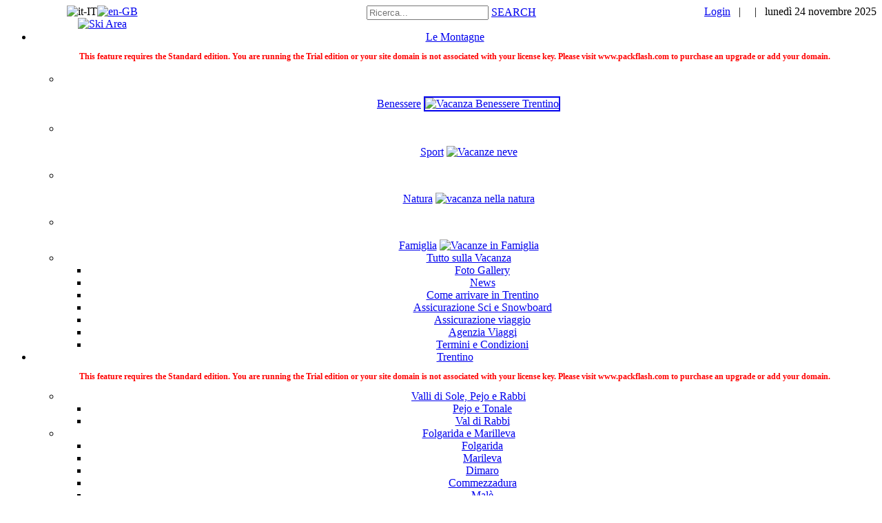

--- FILE ---
content_type: text/html; charset=utf-8
request_url: https://www.folgarida.it/LeMontagne/tabid/1663/ctl/Privacy/language/it-IT/Default.aspx
body_size: 24859
content:
<!DOCTYPE html PUBLIC "-//W3C//DTD XHTML 1.0 Transitional//EN" "http://www.w3.org/TR/xhtml1/DTD/xhtml1-transitional.dtd">
<html  xml:lang="it-IT" lang="it-IT" xmlns="http://www.w3.org/1999/xhtml">
<head id="Head"><meta content="text/html; charset=UTF-8" http-equiv="Content-Type" />
<meta name="REVISIT-AFTER" content="1 DAYS" />
<meta name="RATING" content="GENERAL" />
<meta name="RESOURCE-TYPE" content="DOCUMENT" />
<meta content="text/javascript" http-equiv="Content-Script-Type" />
<meta content="text/css" http-equiv="Content-Style-Type" />
<title>
	Hotel, Alberghi e Residence a Folgarida. Vacanze in Montagna
</title><meta id="MetaDescription" name="DESCRIPTION" content="Gli Hotel a Folgarida e della Val di Sole  li puoi prenotare tramite il nostro nuovo portale. Folgarida.it è stato completamente rinnovato scopri tutti gli Hotel, residence e appartamenti a Folgarida. " /><meta id="MetaKeywords" name="KEYWORDS" content="Folgarida, hotel a folgarida, vacanze a folgarida, skiarea folgarida, hotel a marileva, ski area marileva, residence a marileva, val di sole, hotel val di sole, vacanze in montagna" /><meta id="MetaRobots" name="ROBOTS" content="INDEX, FOLLOW" /><link href="/Portals/_default/default.css?cdv=244" media="all" type="text/css" rel="stylesheet"/><link href="/Resources/Search/SearchSkinObjectPreview.css?cdv=244" media="all" type="text/css" rel="stylesheet"/><link href="/Portals/_default/Skins/Caliper_BayCity/skin.css?cdv=244" media="all" type="text/css" rel="stylesheet"/><link href="/Portals/_default/Containers/MinimalExtropy/container.css?cdv=244" media="all" type="text/css" rel="stylesheet"/><link href="/Portals/_default/Containers/MinimalExtropy/Title_Grey.css?cdv=244" media="all" type="text/css" rel="stylesheet"/><link href="/Portals/26/portal.css?cdv=244" media="all" type="text/css" rel="stylesheet"/><script src="/Resources/libraries/jQuery/01_09_01/jquery.js?cdv=244" type="text/javascript"></script><script src="/Resources/libraries/jQuery-Migrate/01_02_01/jquery-migrate.js?cdv=244" type="text/javascript"></script><script src="/Resources/libraries/jQuery-UI/01_11_03/jquery-ui.js?cdv=244" type="text/javascript"></script>     
        
			    
<!-- Google Tag Manager -->
<script>(function(w,d,s,l,i){w[l]=w[l]||[];w[l].push({'gtm.start':
new Date().getTime(),event:'gtm.js'});var f=d.getElementsByTagName(s)[0],
j=d.createElement(s),dl=l!='dataLayer'?'&l='+l:'';j.async=true;j.src=
'https://www.googletagmanager.com/gtm.js?id='+i+dl;f.parentNode.insertBefore(j,f);
})(window,document,'script','dataLayer','UA-803531-29');</script>
<!-- End Google Tag Manager -->

        
		  <link href="/Portals/_default/Skins/Caliper_BayCity/Themes/baycity_caliper_VW/theme.css" rel="stylesheet" type="text/css" /></head>
<body id="Body">
    
    <form method="post" action="/LeMontagne/tabid/1663/ctl/Privacy/language/it-IT/Default.aspx" id="Form" enctype="multipart/form-data">
<div class="aspNetHidden">
<input type="hidden" name="StylesheetManager_TSSM" id="StylesheetManager_TSSM" value="" />
<input type="hidden" name="ScriptManager_TSM" id="ScriptManager_TSM" value="" />
<input type="hidden" name="__EVENTTARGET" id="__EVENTTARGET" value="" />
<input type="hidden" name="__EVENTARGUMENT" id="__EVENTARGUMENT" value="" />
<input type="hidden" name="__VIEWSTATE" id="__VIEWSTATE" value="/[base64]/PZzHRPPluko9/kFTr19M2PKp5Q==" />
</div>

<script type="text/javascript">
//<![CDATA[
var theForm = document.forms['Form'];
if (!theForm) {
    theForm = document.Form;
}
function __doPostBack(eventTarget, eventArgument) {
    if (!theForm.onsubmit || (theForm.onsubmit() != false)) {
        theForm.__EVENTTARGET.value = eventTarget;
        theForm.__EVENTARGUMENT.value = eventArgument;
        theForm.submit();
    }
}
//]]>
</script>


<script src="/WebResource.axd?d=ho_YtE8KO3C4euUoUFXFplZ_j4RS_rCyTQcQzAXwgmpdvhRCBJo-Z5hfYjEN0Pfg0FE4unWi52bPgTJT0&amp;t=638901392248157332" type="text/javascript"></script>


<script type="text/javascript">
//<![CDATA[
var __cultureInfo = {"name":"it-IT","numberFormat":{"CurrencyDecimalDigits":2,"CurrencyDecimalSeparator":",","IsReadOnly":false,"CurrencyGroupSizes":[3],"NumberGroupSizes":[3],"PercentGroupSizes":[3],"CurrencyGroupSeparator":".","CurrencySymbol":"€","NaNSymbol":"NaN","CurrencyNegativePattern":8,"NumberNegativePattern":1,"PercentPositivePattern":1,"PercentNegativePattern":1,"NegativeInfinitySymbol":"-∞","NegativeSign":"-","NumberDecimalDigits":2,"NumberDecimalSeparator":",","NumberGroupSeparator":".","CurrencyPositivePattern":3,"PositiveInfinitySymbol":"∞","PositiveSign":"+","PercentDecimalDigits":2,"PercentDecimalSeparator":",","PercentGroupSeparator":".","PercentSymbol":"%","PerMilleSymbol":"‰","NativeDigits":["0","1","2","3","4","5","6","7","8","9"],"DigitSubstitution":1},"dateTimeFormat":{"AMDesignator":"","Calendar":{"MinSupportedDateTime":"\/Date(-62135578800000)\/","MaxSupportedDateTime":"\/Date(253402300799999)\/","AlgorithmType":1,"CalendarType":1,"Eras":[1],"TwoDigitYearMax":2029,"IsReadOnly":false},"DateSeparator":"/","FirstDayOfWeek":1,"CalendarWeekRule":2,"FullDateTimePattern":"dddd d MMMM yyyy HH:mm:ss","LongDatePattern":"dddd d MMMM yyyy","LongTimePattern":"HH:mm:ss","MonthDayPattern":"d MMMM","PMDesignator":"","RFC1123Pattern":"ddd, dd MMM yyyy HH\u0027:\u0027mm\u0027:\u0027ss \u0027GMT\u0027","ShortDatePattern":"dd/MM/yyyy","ShortTimePattern":"HH:mm","SortableDateTimePattern":"yyyy\u0027-\u0027MM\u0027-\u0027dd\u0027T\u0027HH\u0027:\u0027mm\u0027:\u0027ss","TimeSeparator":":","UniversalSortableDateTimePattern":"yyyy\u0027-\u0027MM\u0027-\u0027dd HH\u0027:\u0027mm\u0027:\u0027ss\u0027Z\u0027","YearMonthPattern":"MMMM yyyy","AbbreviatedDayNames":["dom","lun","mar","mer","gio","ven","sab"],"ShortestDayNames":["do","lu","ma","me","gi","ve","sa"],"DayNames":["domenica","lunedì","martedì","mercoledì","giovedì","venerdì","sabato"],"AbbreviatedMonthNames":["gen","feb","mar","apr","mag","giu","lug","ago","set","ott","nov","dic",""],"MonthNames":["gennaio","febbraio","marzo","aprile","maggio","giugno","luglio","agosto","settembre","ottobre","novembre","dicembre",""],"IsReadOnly":false,"NativeCalendarName":"calendario gregoriano","AbbreviatedMonthGenitiveNames":["gen","feb","mar","apr","mag","giu","lug","ago","set","ott","nov","dic",""],"MonthGenitiveNames":["gennaio","febbraio","marzo","aprile","maggio","giugno","luglio","agosto","settembre","ottobre","novembre","dicembre",""]},"eras":[1,"d.C.",null,0]};//]]>
</script>

<script src="/Telerik.Web.UI.WebResource.axd?_TSM_HiddenField_=ScriptManager_TSM&amp;compress=1&amp;_TSM_CombinedScripts_=%3b%3bSystem.Web.Extensions%2c+Version%3d4.0.0.0%2c+Culture%3dneutral%2c+PublicKeyToken%3d31bf3856ad364e35%3ait-IT%3aa8328cc8-0a99-4e41-8fe3-b58afac64e45%3aea597d4b%3ab25378d2" type="text/javascript"></script>
<div class="aspNetHidden">

	<input type="hidden" name="__VIEWSTATEGENERATOR" id="__VIEWSTATEGENERATOR" value="CA0B0334" />
	<input type="hidden" name="__EVENTVALIDATION" id="__EVENTVALIDATION" value="/wEdAAVnA29r4Qrt3faAvGMhnTHF4jcfWoh7MlbeNyTwNfR2OvYO1iD380+uQ6Ifxi9l6wBXyfNnC2LjR4Gt1Zo90L2sIJWE4Jsg+tfguQrQbLlbQMEElSrCGVEanWKx4raQcK7x2cxs" />
</div><script src="/js/dnn.js?cdv=244" type="text/javascript"></script><script src="/js/dnn.modalpopup.js?cdv=244" type="text/javascript"></script><script src="/js/dnn.servicesframework.js?cdv=244" type="text/javascript"></script><script src="/js/dnncore.js?cdv=244" type="text/javascript"></script><script src="/Resources/Search/SearchSkinObjectPreview.js?cdv=244" type="text/javascript"></script><script type="text/javascript">
//<![CDATA[
Sys.WebForms.PageRequestManager._initialize('ScriptManager', 'Form', [], [], [], 90, '');
//]]>
</script>

        
        
        

<div style="border-collapse: collapse; position: relative; width:244px; margin: 0px auto; z-index:10000;">
<div id="dnn_AdminNav_pnlCopyright">
	 
<!-- 
###################################################
#                                                 #
#   PackFlash Navigation System                   #
#                                                 #
#                                                 #
###################################################

 -->

</div>



<div id="dnn_AdminNav_MenuDiv">
<div class="AdminMenu">
<div class="PfNav">
</div></div>

</div>


</div>
<div align="center">
<div class="outerBorder">
<div class="HeaderMainContainer">

	<div class="HeaderMain">
    	<div style="display:inline-block; float:left; width:280px;">
        	<div class="language-object" >

<span class="Language selected" title="Italiano (Italia)" ><img src="/images/Flags/it-IT.gif" alt="it-IT" /></span><span class="Language" title="English (United Kingdom)"><a href="https://www.folgarida.it/TrentinoMountains/tabid/2477/ctl/Privacy/language/en-GB/Default.aspx" ><img src="/images/Flags/en-GB.gif" alt="en-GB" /></a></span>
</div>
<div class="HeaderLogo"><a id="dnn_logo_hypLogo" title="Ski Area" href="https://www.folgarida.it/it-it/lemontagne.aspx"><img id="dnn_logo_imgLogo" src="/Portals/26/logo_ski_area.png?ver=2012-08-19-010311-960" alt="Ski Area" /></a></div>
        </div>
        <div style="display:inline-block; float:left; width:270px;">
			<div id="dnn_TaglinePane" class="TagLine DNNEmptyPane"></div>
        </div>
        <div style="display:inline-block; float:right;">
        	<div class="HeaderMiniNav">
                <a id="dnn_LOGIN1_loginLink" title="Login" class="miniNavLogin" rel="nofollow" onclick="return dnnModal.show(&#39;https://www.folgarida.it/LeMontagne/tabid/1663/ctl/Login/language/it-IT/Default.aspx?returnurl=/LeMontagne/tabid/1663/ctl/Privacy/language/it-IT/Default.aspx&amp;popUp=true&#39;,/*showReturn*/true,300,650,true,&#39;&#39;)" href="https://www.folgarida.it/LeMontagne/tabid/1663/ctl/Login/language/it-IT/Default.aspx?returnurl=%2fLeMontagne%2ftabid%2f1663%2fctl%2fPrivacy%2flanguage%2fit-IT%2fDefault.aspx">Login</a>
 &nbsp; | &nbsp;
                
 &nbsp; | &nbsp;
                <span id="dnn_CurrentDateSO_lblDate" class="miniNavDate">lunedì 24 novembre 2025</span>

            </div>
            <div id="dnn_HeaderInfo" class="HeaderInfo DNNEmptyPane" align="right"></div>
		</div>
        
	</div>
</div>
<div class="TopNavigationMainContainer">
    <div class="TopNavigationMain">
        <div class="HeaderSearch">
            <span id="dnn_dnnSEARCH_ClassicSearch">
    
    
    <span class="searchInputContainer" data-moreresults="Guarda Altri Risultati" data-noresult="Nessun Risultato Trovato">
        <input name="dnn$dnnSEARCH$txtSearch" type="text" maxlength="255" size="20" id="dnn_dnnSEARCH_txtSearch" class="NormalTextBox" autocomplete="off" placeholder="Ricerca..." />
        <a class="dnnSearchBoxClearText"></a>
    </span>
    <a id="dnn_dnnSEARCH_cmdSearch" class="searchbox" href="javascript:__doPostBack(&#39;dnn$dnnSEARCH$cmdSearch&#39;,&#39;&#39;)">SEARCH</a>
</span>


<script type="text/javascript">
    $(function() {
        if (typeof dnn != "undefined" && typeof dnn.searchSkinObject != "undefined") {
            var searchSkinObject = new dnn.searchSkinObject({
                delayTriggerAutoSearch : 400,
                minCharRequiredTriggerAutoSearch : 2,
                searchType: 'S',
                enableWildSearch: true,
                cultureCode: 'it-IT',
                portalId: -1
                }
            );
            searchSkinObject.init();
            
            
            // attach classic search
            var siteBtn = $('#dnn_dnnSEARCH_SiteRadioButton');
            var webBtn = $('#dnn_dnnSEARCH_WebRadioButton');
            var clickHandler = function() {
                if (siteBtn.is(':checked')) searchSkinObject.settings.searchType = 'S';
                else searchSkinObject.settings.searchType = 'W';
            };
            siteBtn.on('change', clickHandler);
            webBtn.on('change', clickHandler);
            
            
        }
    });
</script>

        </div>
    	<div class="TopNavContainer">
			<div id="dnn_HorzNav_pnlCopyright">
	 
<!-- 
###################################################
#                                                 #
#   PackFlash Navigation System                   #
#                                                 #
#                                                 #
###################################################

 -->

</div>



<div id="dnn_HorzNav_MenuDiv">
<div class="MenuWrapperMega">
<div class="PfNav"><ul id="PfNavMega">

<li class="Active First HasChildren" id="Menu1"><a href="https://www.folgarida.it/it-it/lemontagne.aspx"><span class="MenuText">Le Montagne</span></a> <div class="shadow">
<div class="InnerMegaDiv" id="Menu1Div">
<span class="HtmlBeforeLevel0" id="HtmlBefore0_1">
                    <p style='color: red; font-size: 12px; font-weight: bold;'>
                        This feature requires the Standard edition. You are running the Trial edition
                        or your site domain is not associated with your license key.
                        Please visit www.packflash.com to purchase an upgrade or add your domain.
                    </p></span>

	
	<div class="Column First" id="Menu1_Col1">
	<ul>
	<li class="Inactive First" id="Menu1_Col1_L1_1">
	<span class="HtmlBeforeLevel1" id="HtmlBefore_Menu1_Col11_1"><p>&nbsp;</p></span>
	<a href="https://www.folgarida.it/it-it/lemontagne/benessere.aspx">Benessere</a>
	<span class="HtmlAfterLevel1" id="HtmlAfter_Menu1_Col11_1"><a href="http://www.folgarida.it/it-it/lemontagne/benessere.aspx"><img width="120" height="80" src="/Portals/26/vacanza_benessere.jpg" alt="Vacanza Benessere Trentino" style="border-width: 2px; border-style: solid;" /></a></span>
	</li>
	<li class="Inactive Last" id="Menu1_Col1_L1_2">
	<span class="HtmlBeforeLevel1" id="HtmlBefore_Menu1_Col11_2"><p>&#160;</p></span>
	<a href="https://www.folgarida.it/it-it/lemontagne/sport.aspx">Sport</a>
	<span class="HtmlAfterLevel1" id="HtmlAfter_Menu1_Col11_2"><a href="http://www.folgarida.it/it-it/lemontagne/sport.aspx"><img width="120" height="80" alt="Vacanze neve" src="/Portals/26/vacanza_neve.jpg" /></a></span>
	</li>
	</ul>
	</div>
	<div class="Column" id="Menu1_Col2">
	<ul>
	<li class="Inactive First" id="Menu1_Col2_L1_1">
	<span class="HtmlBeforeLevel1" id="HtmlBefore_Menu1_Col21_1"><p>&nbsp;</p></span>
	<a href="https://www.folgarida.it/it-it/lemontagne/natura.aspx">Natura</a>
	<span class="HtmlAfterLevel1" id="HtmlAfter_Menu1_Col21_1"><a href="http://www.folgarida.it/it-it/lemontagne/natura.aspx"><img width="120" height="80" src="/Portals/26/vacanza_natura.jpg" alt="vacanza nella natura" /></a></span>
	</li>
	<li class="Inactive Last" id="Menu1_Col2_L1_2">
	<span class="HtmlBeforeLevel1" id="HtmlBefore_Menu1_Col21_2"><p>&nbsp;</p></span>
	<a href="https://www.folgarida.it/it-it/lemontagne/famiglia.aspx">Famiglia</a>
	<span class="HtmlAfterLevel1" id="HtmlAfter_Menu1_Col21_2"><a href="http://www.folgarida.it/it-it/lemontagne/famiglia.aspx"><img width="120" height="80" src="/Portals/26/vacanza_famiglia.jpg" alt="Vacanze in Famiglia" /></a></span>
	</li>
	</ul>
	</div>
	<div class="Column Last" id="Menu1_Col3">
	<ul>
	<li class="Inactive First Last HasChildren" id="Menu1_Col3_L1_1"><a href="https://www.folgarida.it/it-it/lemontagne/tuttosullavacanza.aspx">Tutto sulla Vacanza</a>
		<ul>
		<li class="Inactive First" id="Menu1_Col3_L1_1_L2_1"><a href="https://www.folgarida.it/it-it/lemontagne/tuttosullavacanza/fotogallery.aspx">Foto Gallery</a></li>
		<li class="Inactive" id="Menu1_Col3_L1_1_L2_2"><a href="https://www.folgarida.it/it-it/lemontagne/tuttosullavacanza/news.aspx">News</a></li>
		<li class="Inactive" id="Menu1_Col3_L1_1_L2_3"><a href="https://www.folgarida.it/it-it/lemontagne/tuttosullavacanza/comearrivareintrentino.aspx">Come arrivare in Trentino</a></li>
		<li class="Inactive" id="Menu1_Col3_L1_1_L2_4"><a href="https://www.folgarida.it/it-it/lemontagne/tuttosullavacanza/assicurazionesciesnowboard.aspx">Assicurazione Sci e Snowboard</a></li>
		<li class="Inactive" id="Menu1_Col3_L1_1_L2_5"><a href="https://www.folgarida.it/it-it/lemontagne/tuttosullavacanza/assicurazioneviaggio.aspx">Assicurazione viaggio</a></li>
		<li class="Inactive" id="Menu1_Col3_L1_1_L2_6"><a href="https://www.folgarida.it/it-it/lemontagne/tuttosullavacanza/agenziaviaggi.aspx">Agenzia Viaggi</a></li>
		<li class="Inactive Last" id="Menu1_Col3_L1_1_L2_7"><a href="https://www.folgarida.it/it-it/lemontagne/tuttosullavacanza/terminiecondizioni.aspx">Termini e Condizioni</a></li>
		</ul>
	</li>
	</ul>
	</div>
	</div></div><div class="PostMenuDiv"></div></li>

<li class="Inactive HasChildren" id="Menu2"><a href="https://www.folgarida.it/it-it/trentino.aspx"><span class="MenuText">Trentino</span></a> <div class="shadow">
<div class="InnerMegaDiv" id="Menu2Div">
<span class="HtmlBeforeLevel0" id="HtmlBefore0_2">
                    <p style='color: red; font-size: 12px; font-weight: bold;'>
                        This feature requires the Standard edition. You are running the Trial edition
                        or your site domain is not associated with your license key.
                        Please visit www.packflash.com to purchase an upgrade or add your domain.
                    </p></span>

	
	<div class="Column First" id="Menu2_Col1">
	<ul>
	<li class="Inactive First Last HasChildren" id="Menu2_Col1_L1_1"><a href="https://www.folgarida.it/it-it/trentino/vallidisole,pejoerabbi.aspx">Valli di Sole, Pejo e Rabbi </a>
		<ul>
		<li class="Inactive First" id="Menu2_Col1_L1_1_L2_1"><a href="https://www.folgarida.it/it-it/trentino/pejoetonale.aspx">Pejo e Tonale</a></li>
		<li class="Inactive Last" id="Menu2_Col1_L1_1_L2_2"><a href="https://www.folgarida.it/it-it/trentino/vallidisole,pejoerabbi/valdirabbi.aspx">Val di Rabbi</a></li>
		</ul>
	</li>
	</ul>
	</div>
	<div class="Column" id="Menu2_Col2">
	<ul>
	<li class="Inactive First Last HasChildren" id="Menu2_Col2_L1_1"><a href="https://www.folgarida.it/it-it/trentino/folgaridaemarilleva.aspx">Folgarida e Marilleva</a>
		<ul>
		<li class="Inactive First" id="Menu2_Col2_L1_1_L2_1"><a href="https://www.folgarida.it/it-it/trentino/folgaridaemarileva/folgarida.aspx">Folgarida</a></li>
		<li class="Inactive" id="Menu2_Col2_L1_1_L2_2"><a href="https://www.folgarida.it/it-it/trentino/folgaridaemarileva/marileva.aspx">Marileva</a></li>
		<li class="Inactive" id="Menu2_Col2_L1_1_L2_3"><a href="https://www.folgarida.it/it-it/trentino/folgaridaemarileva/dimaro.aspx">Dimaro</a></li>
		<li class="Inactive" id="Menu2_Col2_L1_1_L2_4"><a href="https://www.folgarida.it/it-it/trentino/folgaridaemarileva/commezzadura.aspx">Commezzadura</a></li>
		<li class="Inactive Last" id="Menu2_Col2_L1_1_L2_5"><a href="https://www.folgarida.it/it-it/trentino/folgaridaemarileva/malè.aspx">Malè</a></li>
		</ul>
	</li>
	</ul>
	</div>
	<div class="Column Last" id="Menu2_Col3">
	<ul>
	<li class="Inactive First Last HasChildren" id="Menu2_Col3_L1_1"><a href="https://www.folgarida.it/it-it/trentino/pejoetonale.aspx">Pejo e Tonale</a>
		<ul>
		<li class="Inactive First" id="Menu2_Col3_L1_1_L2_1"><a href="https://www.folgarida.it/it-it/trentino/pejoetonale/peio.aspx">Peio</a></li>
		<li class="Inactive Last" id="Menu2_Col3_L1_1_L2_2"><a href="https://www.folgarida.it/it-it/trentino/pejoetonale/passodeltonale.aspx">Passo del Tonale</a></li>
		</ul>
	</li>
	</ul>
	</div>
	</div></div><div class="PostMenuDiv"></div></li>

<li class="Inactive HasChildren" id="Menu3"><a href="https://www.folgarida.it/it-it/skiarea.aspx"><span class="MenuText">Ski Area</span></a> <div class="shadow">
<div class="InnerMegaDiv" id="Menu3Div">
<span class="HtmlBeforeLevel0" id="HtmlBefore0_3">
                    <p style='color: red; font-size: 12px; font-weight: bold;'>
                        This feature requires the Standard edition. You are running the Trial edition
                        or your site domain is not associated with your license key.
                        Please visit www.packflash.com to purchase an upgrade or add your domain.
                    </p></span>

	
	<div class="Column First" id="Menu3_Col1">
	<ul>
	<li class="Inactive First Last HasChildren" id="Menu3_Col1_L1_1"><a href="https://www.folgarida.it/it-it/skiarea/skirama.aspx">Skirama</a>
		<ul>
		<li class="Inactive First" id="Menu3_Col1_L1_1_L2_1"><a href="https://www.folgarida.it/it-it/skiarea/skirama/skiareafolgaridamarileva.aspx">Ski Area Folgarida Marileva</a></li>
		<li class="Inactive" id="Menu3_Col1_L1_1_L2_2"><a href="https://www.folgarida.it/it-it/skiarea/skirama/skiareamadonnadicampiglio.aspx">Ski Area Madonna di Campiglio</a></li>
		<li class="Inactive" id="Menu3_Col1_L1_1_L2_3"><a href="https://www.folgarida.it/it-it/skiarea/skirama/skiareatonale.aspx">Ski Area Tonale</a></li>
		<li class="Inactive" id="Menu3_Col1_L1_1_L2_4"><a href="https://www.folgarida.it/it-it/skiarea/skirama/skiareapeio.aspx">Ski Area Peio</a></li>
		<li class="Inactive Last" id="Menu3_Col1_L1_1_L2_5"><a href="https://www.folgarida.it/it-it/skiarea/skirama/skiareapinzolo.aspx">Ski Area Pinzolo</a></li>
		</ul>
	</li>
	</ul>
	</div>
	<div class="Column" id="Menu3_Col2">
	<ul>
	<li class="Inactive First Last HasChildren" id="Menu3_Col2_L1_1"><a href="https://www.folgarida.it/it-it/skiarea/skiareadolomitidibrenta.aspx">Ski Area Dolomiti di Brenta</a>
		<ul>
		<li class="Inactive First" id="Menu3_Col2_L1_1_L2_1"><a href="https://www.folgarida.it/it-it/skiarea/skirama/skiareafolgaridamarileva.aspx">Sciare a Folgarida e Marileva</a></li>
		<li class="Inactive" id="Menu3_Col2_L1_1_L2_2"><a href="https://www.folgarida.it/it-it/skiarea/skirama/skiareamadonnadicampiglio.aspx">Sciare a Madonna di Campiglio</a></li>
		<li class="Inactive Last" id="Menu3_Col2_L1_1_L2_3"><a href="https://www.folgarida.it/it-it/skiarea/skirama/skiareapinzolo.aspx">Sciare a Pinzolo</a></li>
		</ul>
	</li>
	</ul>
	</div>
	<div class="Column Last" id="Menu3_Col3">
	<ul>
	<li class="Inactive First Last HasChildren" id="Menu3_Col3_L1_1"><a href="https://www.folgarida.it/it-it/skiarea/skirama/skiareafolgaridamarileva.aspx">Folgarida Marileva Ski Area </a>
		<ul>
		<li class="Inactive First" id="Menu3_Col3_L1_1_L2_1"><a href="https://www.folgarida.it/it-it/trentino/folgaridaemarileva/folgarida.aspx">Ski Area Folgarida</a></li>
		<li class="Inactive Last" id="Menu3_Col3_L1_1_L2_2"><a href="https://www.folgarida.it/it-it/trentino/folgaridaemarileva/marileva.aspx">Ski Area Marileva</a></li>
		</ul>
	</li>
	</ul>
	</div>
	</div></div><div class="PostMenuDiv"></div></li>

<li class="Inactive" id="Menu4"><a href="https://www.folgarida.it/it-it/naturalparks.aspx"><span class="MenuText">Natural Parks</span></a> <div class="shadow">
<div class="InnerMegaDiv" id="Menu4Div">
<span class="HtmlBeforeLevel0" id="HtmlBefore0_4">
                    <p style='color: red; font-size: 12px; font-weight: bold;'>
                        This feature requires the Standard edition. You are running the Trial edition
                        or your site domain is not associated with your license key.
                        Please visit www.packflash.com to purchase an upgrade or add your domain.
                    </p></span>
</div></div><div class="PostMenuDiv"></div></li>

<li class="Inactive Last HasChildren" id="Menu5"><a href="https://www.folgarida.it/it-it/dovealloggiare.aspx"><span class="MenuText">Dove Alloggiare</span></a> <div class="shadow">
<div class="InnerMegaDiv" id="Menu5Div">
<span class="HtmlBeforeLevel0" id="HtmlBefore0_5">
                    <p style='color: red; font-size: 12px; font-weight: bold;'>
                        This feature requires the Standard edition. You are running the Trial edition
                        or your site domain is not associated with your license key.
                        Please visit www.packflash.com to purchase an upgrade or add your domain.
                    </p></span>

	
	<div class="Column First" id="Menu5_Col1">
	<ul>
	<li class="Inactive First Last HasChildren" id="Menu5_Col1_L1_1"><a href="https://www.folgarida.it/it-it/dovealloggiare/propostevacanza.aspx">Proposte Vacanza</a>
		<ul>
		<li class="Inactive First" id="Menu5_Col1_L1_1_L2_1"><a href="https://www.folgarida.it/it-it/lemontagne/benessere.aspx">Pacchetti Benessere</a></li>
		<li class="Inactive" id="Menu5_Col1_L1_1_L2_2"><a href="https://www.folgarida.it/it-it/lemontagne/sport.aspx">Pacchetti Sportivi</a></li>
		<li class="Inactive" id="Menu5_Col1_L1_1_L2_3"><a href="https://www.folgarida.it/it-it/lemontagne/famiglia.aspx">Pacchetti Famiglia</a></li>
		<li class="Inactive Last" id="Menu5_Col1_L1_1_L2_4"><a href="https://www.folgarida.it/it-it/lemontagne/natura.aspx">Pacchetti Natura</a></li>
		</ul>
	</li>
	</ul>
	</div>
	<div class="Column" id="Menu5_Col2">
	<ul>
	<li class="Inactive First Last HasChildren" id="Menu5_Col2_L1_1"><a href="https://www.folgarida.it/it-it/dovealloggiare/snowfun.aspx">Snow & Fun</a>
		<ul>
		<li class="Inactive First" id="Menu5_Col2_L1_1_L2_1"><a href="https://www.folgarida.it/it-it/dovealloggiare/snowfun/freeskinatale.aspx">Free Ski Natale</a></li>
		<li class="Inactive" id="Menu5_Col2_L1_1_L2_2"><a href="https://www.folgarida.it/it-it/dovealloggiare/snowfun/freeski.aspx">Free Ski</a></li>
		<li class="Inactive Last" id="Menu5_Col2_L1_1_L2_3"><a href="https://www.folgarida.it/it-it/dovealloggiare/snowfun/offertealaska.aspx">Offerte Alaska</a></li>
		</ul>
	</li>
	</ul>
	</div>
	<div class="Column" id="Menu5_Col3">
	<ul>
	<li class="Inactive First Last HasChildren" id="Menu5_Col3_L1_1"><a href="https://www.folgarida.it/it-it/dovealloggiare/vacanzenelparco.aspx">Vacanze nel Parco</a>
		<ul>
		<li class="Inactive First" id="Menu5_Col3_L1_1_L2_1"><a href="https://www.folgarida.it/it-it/dovealloggiare/vacanzenelparco/benesserenelparco.aspx">Benessere nel Parco</a></li>
		<li class="Inactive" id="Menu5_Col3_L1_1_L2_2"><a href="https://www.folgarida.it/it-it/dovealloggiare/vacanzenelparco/trekkingnelparco.aspx">Trekking nel Parco</a></li>
		<li class="Inactive Last" id="Menu5_Col3_L1_1_L2_3"><a href="https://www.folgarida.it/it-it/dovealloggiare/vacanzenelparco/infamiglianelparco.aspx">In Famiglia nel Parco</a></li>
		</ul>
	</li>
	</ul>
	</div>
	<div class="Column Last" id="Menu5_Col4">
	<ul>
	<li class="Inactive First Last HasChildren" id="Menu5_Col4_L1_1"><a href="https://www.folgarida.it/it-it/dovealloggiare/dolomiti365.aspx">Dolomiti 365</a>
		<ul>
		<li class="Inactive First" id="Menu5_Col4_L1_1_L2_1"><a href="https://www.folgarida.it/it-it/dovealloggiare/dolomiti365/estate.aspx">Estate</a></li>
		<li class="Inactive" id="Menu5_Col4_L1_1_L2_2"><a href="https://www.folgarida.it/it-it/dovealloggiare/dolomiti365/inverno.aspx">Inverno</a></li>
		<li class="Inactive" id="Menu5_Col4_L1_1_L2_3"><a href="https://www.folgarida.it/it-it/dovealloggiare/dolomiti365/primavera.aspx">Primavera</a></li>
		<li class="Inactive Last" id="Menu5_Col4_L1_1_L2_4"><a href="https://www.folgarida.it/it-it/dovealloggiare/dolomiti365/autunno.aspx">Autunno</a></li>
		</ul>
	</li>
	</ul>
	</div>
	</div></div><div class="PostMenuDiv"></div></li>
</ul>

</div></div>

</div>


		</div>
	</div>
</div>
<div class="ContentMainContainer">   
    <div class="ContentMain">
    	<table cellpadding="0" cellspacing="0" width="100%">
        	<tr>
            	<td align="left" valign="top" width="225" class="td_LeftContent">
                	<div class="LeftContent" style="width:224px;">
                	    
                        <div id="dnn_LeftNav_pnlCopyright">
	 
<!-- 
###################################################
#                                                 #
#   PackFlash Navigation System                   #
#                                                 #
#                                                 #
###################################################

 -->

</div>



<div id="dnn_LeftNav_MenuDiv">
<div class="LeftMenuWrapper">
<div class="PfNav"><div class="Root_LeftMenuWrapper"><a href="https://www.folgarida.it/it-it/lemontagne.aspx">Le Montagne</a></div>
<ul id="PfNavUl">

<li class="Inactive First" id="PfNavUl_Level0_1"><a class="Inactive" href="https://www.folgarida.it/it-it/lemontagne/benessere.aspx"><span class="MenuText">Benessere</span></a></li>

<li class="Inactive" id="PfNavUl_Level0_2"><a class="Inactive" href="https://www.folgarida.it/it-it/lemontagne/sport.aspx"><span class="MenuText">Sport</span></a></li>

<li class="Inactive" id="PfNavUl_Level0_3"><a class="Inactive" href="https://www.folgarida.it/it-it/lemontagne/natura.aspx"><span class="MenuText">Natura</span></a></li>

<li class="Inactive" id="PfNavUl_Level0_4"><a class="Inactive" href="https://www.folgarida.it/it-it/lemontagne/famiglia.aspx"><span class="MenuText">Famiglia</span></a></li>

<li class="Inactive Last" id="PfNavUl_Level0_5"><a class="Inactive" href="https://www.folgarida.it/it-it/lemontagne/tuttosullavacanza.aspx"><span class="MenuText">Tutto sulla Vacanza</span></a>
<ul>
<li class="Inactive First" id="PfNavUl_Level0_5_Level1_1"><a class="Inactive" href="https://www.folgarida.it/it-it/lemontagne/tuttosullavacanza/fotogallery.aspx">Foto Gallery</a></li>
<li class="Inactive" id="PfNavUl_Level0_5_Level1_2"><a class="Inactive" href="https://www.folgarida.it/it-it/lemontagne/tuttosullavacanza/news.aspx">News</a></li>
<li class="Inactive" id="PfNavUl_Level0_5_Level1_3"><a class="Inactive" href="https://www.folgarida.it/it-it/lemontagne/tuttosullavacanza/comearrivareintrentino.aspx">Come arrivare in Trentino</a></li>
<li class="Inactive" id="PfNavUl_Level0_5_Level1_4"><a class="Inactive" href="https://www.folgarida.it/it-it/lemontagne/tuttosullavacanza/assicurazionesciesnowboard.aspx">Assicurazione Sci e Snowboard</a></li>
<li class="Inactive" id="PfNavUl_Level0_5_Level1_5"><a class="Inactive" href="https://www.folgarida.it/it-it/lemontagne/tuttosullavacanza/assicurazioneviaggio.aspx">Assicurazione viaggio</a></li>
<li class="Inactive" id="PfNavUl_Level0_5_Level1_6"><a class="Inactive" href="https://www.folgarida.it/it-it/lemontagne/tuttosullavacanza/agenziaviaggi.aspx">Agenzia Viaggi</a></li>
<li class="Inactive Last" id="PfNavUl_Level0_5_Level1_7"><a class="Inactive" href="https://www.folgarida.it/it-it/lemontagne/tuttosullavacanza/terminiecondizioni.aspx">Termini e Condizioni</a></li>
</ul>
</li>
</ul>

</div></div>

</div>


                        <div id="dnn_LeftPane" class="DNNEmptyPane"></div>
                    </div>
                </td>
                <td align="left" valign="top" width="737" class="td_RightContent">
                	<div class="RightContent" style="width:737px;">
                        
                        <div style="margin: 5px 10px 5px 10px;" class="Breadcrumb"><span id="dnn_dnnBREADCRUMB_lblBreadCrumb"><a href="https://www.folgarida.it/it-it/lemontagne.aspx" class="Breadcrumb">Le Montagne</a></span>
</div>
                        
                        
                        <table border="0" cellspacing="0" cellpadding="0" style="clear:both; width:717px;margin-left:10px; margin-right:10px;">
                            <tr>                                
                                <td id="dnn_ContentPane" valign="top" align="left" style="padding: 0px 10px 0px 0px; width:67%;"><div class="DnnModule DnnModule- DnnModule--1">
<div class="c_container c_head_grey">
    <div class="head_title">
        <div class="c_actions">
			
        </div>
        <div class="c_icon">			
			
			<h2 class="c_title">
				<span id="dnn_ctr_dnnTITLE_titleLabel" class="TitleHead">Privacy</span>


				
			</h2>
            </div>
        <div class="title_vis">
        
            
        </div>
        <div class="clear_float">
        </div>
    </div>
    <div class="c_content">
        <div id="dnn_ctr_ContentPane" class="Normal c_contentpane">
        <div id="dnn_ctr_ModuleContent" class="DNNModuleContent ModC">
	
<div class="dnnPrivacy dnnClear"><span id="dnn_ctr_Privacy_lblPrivacy"><div align="left">
        <p>Ski Area is committed to protecting your privacy and developing technology
        that gives you the most powerful and safe online experience. This Statement of Privacy
        applies to the Ski Area Web site and governs data collection and usage.
        By using the Ski Area website, you consent to the data practices described
        in this statement.</p>
        <p><span class="SubHead">Collection of your Personal Information</span></p>
        <p>Ski Area collects personally identifiable information, such as your e-mail
        address, name, home or work address or telephone number. Ski Area also
        collects anonymous demographic information, which is not unique to you, such as
        your ZIP code, age, gender, preferences, interests and favorites.</p>
        <p>There is also information about your computer hardware and software that is automatically
        collected by Ski Area. This information can include: your IP address,
        browser type, domain names, access times and referring Web site addresses. This
        information is used by Ski Area for the operation of the service, to
        maintain quality of the service, and to provide general statistics regarding use
        of the Ski Area Web site.</p>
        <p>Please keep in mind that if you directly disclose personally identifiable information
        or personally sensitive data through Ski Area public message boards,
        this information may be collected and used by others. Note: Ski Area
        does not read any of your private online communications.</p>
        <p>Ski Area encourages you to review the privacy statements of Web sites
        you choose to link to from Ski Area so that you can understand how those
        Web sites collect, use and share your information. Ski Area is not responsible
        for the privacy statements or other content on Web sites outside of the Ski Area
        and Ski Area family of Web sites.</p>
        <p><span class="SubHead">Use of your Personal Information</span></p>
        <p>Ski Area collects and uses your personal information to operate the Ski Area
        Web site and deliver the services you have requested. Ski Area also uses
        your personally identifiable information to inform you of other products or services
        available from Ski Area and its affiliates. Ski Area may also
        contact you via surveys to conduct research about your opinion of current services
        or of potential new services that may be offered.</p>
        <p>Ski Area does not sell, rent or lease its customer lists to third parties.
        Ski Area may, from time to time, contact you on behalf of external business
        partners about a particular offering that may be of interest to you. In those cases,
        your unique personally identifiable information (e-mail, name, address, telephone
        number) is not transferred to the third party. In addition, Ski Area
        may share data with trusted partners to help us perform statistical analysis, send
        you email or postal mail, provide customer support, or arrange for deliveries. All
        such third parties are prohibited from using your personal information except to
        provide these services to Ski Area, and they are required to maintain
        the confidentiality of your information.</p>
        <p>Ski Area does not use or disclose sensitive personal information, such
        as race, religion, or political affiliations, without your explicit consent.</p>
        <p>Ski Area keeps track of the Web sites and pages our customers visit within
        Ski Area, in order to determine what Ski Area services are
        the most popular. This data is used to deliver customized content and advertising
        within Ski Area to customers whose behavior indicates that they are interested
        in a particular subject area.</p>
        <p>Ski Area Web sites will disclose your personal information, without notice,
        only if required to do so by law or in the good faith belief that such action is
        necessary to: (a) conform to the edicts of the law or comply with legal process
        served on Ski Area or the site; (b) protect and defend the rights or
        property of Ski Area; and, (c) act under exigent circumstances to protect
        the personal safety of users of Ski Area, or the public.</p>
        <p><span class="SubHead">Use of Cookies</span></p>
        <p>The Ski Area Web site use "cookies" to help you personalize your online
        experience. A cookie is a text file that is placed on your hard disk by a Web page
        server. Cookies cannot be used to run programs or deliver viruses to your computer.
        Cookies are uniquely assigned to you, and can only be read by a web server in the
        domain that issued the cookie to you.</p>
        <p>One of the primary purposes of cookies is to provide a convenience feature to save
        you time. The purpose of a cookie is to tell the Web server that you have returned
        to a specific page. For example, if you personalize Ski Area pages, or
        register with Ski Area site or services, a cookie helps Ski Area
        to recall your specific information on subsequent visits. This simplifies the process
        of recording your personal information, such as billing addresses, shipping addresses,
        and so on. When you return to the same Ski Area Web site, the information
        you previously provided can be retrieved, so you can easily use the Ski Area
        features that you customized.</p>
        <p>You have the ability to accept or decline cookies. Most Web browsers automatically
        accept cookies, but you can usually modify your browser setting to decline cookies
        if you prefer. If you choose to decline cookies, you may not be able to fully experience
        the interactive features of the Ski Area services or Web sites you visit.</p>
        <p><span class="SubHead">Security of your Personal Information</span></p>
        <p>Ski Area secures your personal information from unauthorized access,
        use or disclosure. Ski Area secures the personally identifiable information
        you provide on computer servers in a controlled, secure environment, protected from
        unauthorized access, use or disclosure. When personal information (such as a credit
        card number) is transmitted to other Web sites, it is protected through the use
        of encryption, such as the Secure Socket Layer (SSL) protocol.</p>
        <p><span class="SubHead">Changes to this Statement</span></p>
        <p>Ski Area will occasionally update this Statement of Privacy to reflect
company and customer feedback. Ski Area encourages you to periodically 
        review this Statement to be informed of how Ski Area is protecting your
        information.</p>
        <p><span class="SubHead">Contact Information</span></p>
        <p>Ski Area welcomes your comments regarding this Statement of Privacy.
        If you believe that Ski Area has not adhered to this Statement, please
        contact Ski Area at <a href="mailto:web@adviaggi.it">web@adviaggi.it</a>.
        We will use commercially reasonable efforts to promptly determine and remedy the
        problem.</p>
    </div></span></div>
</div></div>
    </div>
    <div class="c_footer">
        
        
        
    </div>
</div>
</div></td>

                                
                            </tr>
                        </table>
                        
                        <table border="0" cellspacing="0" cellpadding="0" style="clear:both; width:717px; margin-left:10px; margin-right:10px;">
                            <tr>
                                
                                
                            </tr>
                        </table>	
                        	            
                        <table border="0" cellspacing="0" cellpadding="0" style="clear:both; width:717px; margin-left:10px; margin-right:10px;">
                            <tr>
                                
                                
                                
                            </tr>
                        </table>                  
                        <div id="dnn_BannerPane3" class="DNNEmptyPane"></div>
                    </div>
                </td>
            </tr>
        </table>
    	
        
	</div>
    
</div>
<div class="patos">
</div>
</div>    

    

<div class="FooterMain">
	<div id="dnn_FooterContactInfo" class="DNNEmptyPane"></div>              
	<div id="Legal">
		<a id="dnn_dnnPRIVACY_hypPrivacy" class="LegalLink" rel="nofollow" href="https://www.folgarida.it/LeMontagne/tabid/1663/ctl/Privacy/language/it-IT/Default.aspx">Privacy Policy</a> | <a id="dnn_dnnTERMS_hypTerms" class="LegalLink" rel="nofollow" href="https://www.folgarida.it/LeMontagne/tabid/1663/ctl/Terms/language/it-IT/Default.aspx">Terms & Conditions</a> | <a id="dnn_dnnLOGIN_loginLink" title="Login" class="LegalLink" rel="nofollow" onclick="return dnnModal.show(&#39;https://www.folgarida.it/LeMontagne/tabid/1663/ctl/Login/language/it-IT/Default.aspx?returnurl=/LeMontagne/tabid/1663/ctl/Privacy/language/it-IT/Default.aspx&amp;popUp=true&#39;,/*showReturn*/true,300,650,true,&#39;&#39;)" href="https://www.folgarida.it/LeMontagne/tabid/1663/ctl/Login/language/it-IT/Default.aspx?returnurl=%2fLeMontagne%2ftabid%2f1663%2fctl%2fPrivacy%2flanguage%2fit-IT%2fDefault.aspx">Login</a>

		<br />
		<span id="dnn_dnnCOPYRIGHT_lblCopyright" class="CopyRight">Copyright 2011 by Mediaturist s.r.l.  p.i. 00684870223 - Tel + 39 0463.987535 Fax + 39 0463.986318 </span>

	</div>
</div>    


      

</div>


        <input name="ScrollTop" type="hidden" id="ScrollTop" />
        <input name="__dnnVariable" type="hidden" id="__dnnVariable" autocomplete="off" value="`{`__scdoff`:`1`,`sf_siteRoot`:`/`,`sf_tabId`:`1663`}" />
        <input name="__RequestVerificationToken" type="hidden" value="ps7m26znrnZ3i9r8ZwFmWBpgWbASfh_1Lx3Dsb39VJN0zgLk1YeHmclKrbJHAawmKFpvKQyCDD2fBvjR9BOgtnl_KIT9gU2MALBFr0gXumQLNqQmv5W1BUdjuYY1" />
    
<script type="text/javascript" src="/Resources/Shared/scripts/initWidgets.js" ></script></form>
    
    
</body>
</html>